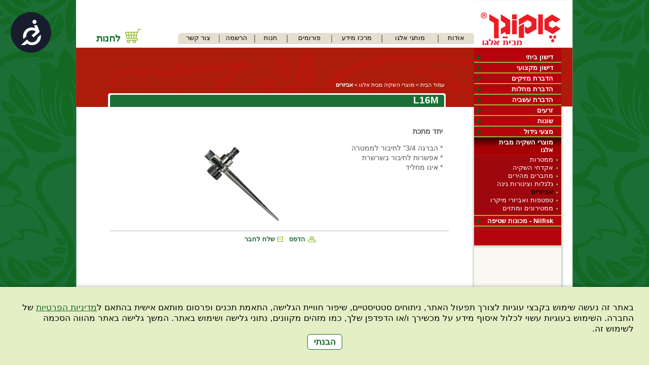

--- FILE ---
content_type: text/html; Charset=UTF-8
request_url: https://www.ecogan.co.il/?CategoryID=231&ArticleID=368
body_size: 6746
content:

<!DOCTYPE HTML PUBLIC "-//W3C//DTD HTML 4.01 Transitional//EN">
<html lang="he">
<!-- Daronet DBS2004 20/12/2022 18:48:00 -->




<head>
	
	<meta http-equiv="content-type" content="text/html; charset=utf-8">
	<meta name="keywords" content="">
	<meta name="description" content="">
	
	<meta name="robots" content="index,follow">
	
	<title>L16M</title>
	<base href="https://www.ecogan.co.il/">
	<script type="text/javascript" language="javascript" src="_Includes/Funclib.js"></script>
	<script type="text/javascript" language="javascript" src="https://www.ecogan.co.il/Modules6/_Scripts/Site/modFormValidatorHU.js"></script>
	<script type="text/javascript" language="javascript" src="https://www.ecogan.co.il/Modules6/_Scripts/dbsAjax.js"></script>
	<script type="text/javascript" src="_Includes/jquery-1.10.1.min.js"></script>
	<script type="text/javascript" language="javascript">
	var sAppDomain = "https://www.ecogan.co.il";
	var sRatingMsg = "תודה על דירוגך";
	var sOneStarMsg = "כוכב 1";
	var sTwoStarsMsg = "2 כוכבים";
	var sThreeStarsMsg = "3 כוכבים";
	var sFourStarsMsg = "4 כוכבים";
	var sFiveStarsMsg = "5 כוכבים";
	var c_styles = {};
	var c_menus = {};
	var c_hideTimeout = 500; // 1000==1 second
	var c_subShowTimeout = 250;
	var c_keepHighlighted = true;
	var c_findCURRENT = false; // find the item linking to the current page and apply it the CURRENT style class
	var c_findCURRENTTree = true;
	var c_overlapControlsInIE = true;
	var c_rightToLeft = true; // if the menu text should have "rtl" direction (e.g. Hebrew, Arabic)
	var c_imagesPath = ""; // path to the directory containing the menu images
	</script>
	
	<link rel="STYLESHEET" type="text/css" href="_Pics/Common/accessabilty.css">
	<script type="text/javascript" language="javascript" src="_Pics/Common/navigation_horizontal_access.js"></script>
	<script type="text/javascript" language="javascript" src="_Includes/smartmenus.js"></script>
	<style type="text/css">
	@media print {
		.dont_print {display:none;}
	}
	</style>	
	


	<link rel="STYLESHEET" type="text/css" href="_Pics/Grid_1/main.css">
	<link rel="STYLESHEET" type="text/css" href="_Pics/Common/navigation_horizontal.css">
	<link rel="STYLESHEET" type="text/css" href="_Pics/Common/navigation_horizontal_access.css">
	<link rel="STYLESHEET" type="text/css" href="_Pics/Common/navigation_horizontal_simple.css">
	<link rel="STYLESHEET" type="text/css" href="_Pics/Common/navigation_horizontal_simple_access.css">
	<link rel="STYLESHEET" type="text/css" href="_Pics/Common/navigation_vertical.css">
	<link rel="STYLESHEET" type="text/css" href="_Pics/Common/navigation_vertical_access.css">
	<link rel="STYLESHEET" type="text/css" href="_Pics/Common/shop.css">
	<link rel="STYLESHEET" type="text/css" href="_Pics/Common/modules.css">
	<link rel="STYLESHEET" type="text/css" href="_Pics/Common/content.css">
	<link rel="STYLESHEET" type="text/css" href="_Pics/Common/accessabilty.css">
	<link rel="STYLESHEET" type="text/css" href="_Pics/Common/editor.css">
<!--[if IE]>
    <link rel="STYLESHEET" type="text/css" href="_Pics/Common/ie.css">
<![endif]-->
<style type="text/css">
	BODY	{background:#1c6e36 url('_Pics/pattern.gif') repeat-y center;}
</style>


    <!-- Google Analytics -->
    <script type="text/javascript">
      var _gaq = _gaq || [];
      _gaq.push(['_setAccount', 'UA-10504604-3']);
      _gaq.push(['_setDomainName', 'ecogan.co.il']);
      _gaq.push(['_setAllowLinker', true]);
      _gaq.push(['_trackPageview']);
      (function() {
        var ga = document.createElement('script'); ga.type = 'text/javascript'; ga.async = true;
        ga.src = ('https:' == document.location.protocol ? 'https://' : 'http://') + 'stats.g.doubleclick.net/dc.js';
        var s = document.getElementsByTagName('script')[0]; s.parentNode.insertBefore(ga, s);
      })(); 
    </script>

</head>
<BODY>

	<link rel="stylesheet" type="text/css" href="_Pics/Common/cookies.css">
	<script language="javascript" type="text/javascript" src="https://www.ecogan.co.il/_Pics/Common/cookies.js" defer></script>

	<div class="cookie-popup-wrapper rtl-cp">
		<div class="cookie-popup" role="dialog" aria-modal="true" aria-label="הסכמה למדיניות הפרטיות">
			<div class="cookie-desc">
				<span>באתר זה נעשה שימוש בקבצי עוגיות לצורך תפעול האתר, ניתוחים סטטיסטיים, שיפור חוויית הגלישה, התאמת תכנים ופרסום מותאם אישית בהתאם ל<a class="policy" href="/?CategoryID=280&ArticleID=528">מדיניות הפרטיות</a> של החברה. השימוש בעוגיות עשוי לכלול איסוף מידע על מכשירך ו/או הדפדפן שלך, כמו מזהים מקוונים, נתוני גלישה ושימוש באתר. המשך  גלישה באתר מהווה הסכמה לשימוש זה. </span>
				<button type="button" class="accept-btn">הבנתי</button>
			</div>
			<div id="cookie-popup-end" tabindex="0"></div>
		</div>
	</div>

<DIV align="center">
<TABLE align="center" dir="rtl" width="980" cellSpacing="0" cellPadding="0" border="0" class="MainTable">
<TR valign="top">
	<TD height="1">
		<TABLE cellSpacing="0" cellPadding="0" border="0" style="width:100%;">
		<TR valign="top">
			<TD width="1">
				<A href="https://www.ecogan.co.il">
					<IMG src="_Pics/logo.gif" border="0" alt="אקוגן" title="אקוגן" style="display:block;">
				</A>
			</TD>
			<TD valign="bottom"><a href="?CategoryID=231&amp;ArticleID=368#skip1" class="access">דלג על בר עליון</a><h5 class="access"><a name="skip0">בר עליון</a></h5><table class="NavigationBarSM" cellSpacing="0" cellPadding="0" border="0"><tr valign="top"><td class="SepFirst"></td><td class="Container"><ul id="Menu1" class="MM1">
<li class="NavigationHorizontalFirst NavigationTopicRTL" style="width:12%;"><span class="ItemFirst"><a href="?CategoryID=23">אודות</a></span></li>
<li class="NavigationHorizontal NavigationHorizontalByID258 NavigationTopicRTL" style="width:19%;"><span class="Item ItemByID258"><a href="http://www.ecogan.co.il/?CategoryID=160">מותגי אלגו</a></span>
<ul>
<li><a href="http://www.ecogan.co.il/?CategoryID=160" class="NavigationSubTopicRTL">מוצרי השקיה מבית אלגו</a></li>
<li><a href="http://www.ecogan.co.il/?CategoryID=262" class="NavigationSubTopicRTL">Nilfisk - מכונות שטיפה</a></li>
<li><a href="?CategoryID=261" class="NavigationSubTopicRTL">כלים</a></li>
</ul>
</li>
<li class="NavigationHorizontal NavigationHorizontalByID142 NavigationTopicRTL" style="width:17%;"><span class="Item ItemByID142"><a href="?CategoryID=263">מרכז מידע</a></span>
<ul>
<li><a href="?CategoryID=263" class="NavigationSubTopicRTL">קטלוגים להורדה</a></li>
<li><a href="?CategoryID=148" class="NavigationSubTopicRTL">טיפים</a></li>
<li><a href="?CategoryID=146" class="NavigationSubTopicRTL">כתבות</a></li>
<li><a href="?CategoryID=245" class="NavigationSubTopicRTL">מדריך</a></li>
<li><a href="?CategoryID=147" class="NavigationSubTopicRTL">פירסומים</a></li>
</ul>
</li>
<li class="NavigationHorizontal NavigationHorizontalByID31 NavigationTopicRTL" style="width:15%;"><span class="Item ItemByID31"><a href="?CategoryID=31">פורומים</a></span>
<ul>
<li><a href="?CategoryID=220" class="NavigationSubTopicRTL">מדשאה</a></li>
<li><a href="?CategoryID=218" class="NavigationSubTopicRTL">צמחיה</a></li>
</ul>
</li>
<li class="NavigationHorizontal NavigationHorizontalByID279 NavigationTopicRTL" style="width:11%;"><span class="Item ItemByID279"><a href="https://omer-gard.co.il/" target="_blank">חנות</a></span></li>
<li class="NavigationHorizontal NavigationHorizontalByID73 NavigationTopicRTL" style="width:12%;"><span class="Item ItemByID73"><a href="?pg=subscribe&amp;CategoryID=73">הרשמה</a></span></li>
<li class="NavigationHorizontalLast NavigationTopicRTL" style="width:14%;"><span class="ItemLast"><a href="?SourceID=20&amp;CategoryID=20&amp;ArticleID=1">צור קשר</a></span></li>
</ul>
</td><td class="SepLast"></td></tr></table></TD>
			<!--TD align="left" width="1">
				<A href="http://www.elgo.co.il/" target="_blank">
					<IMG src="_Pics/logoElgo.gif" border="0" alt="Elgo אלגו" title="Elgo אלגו" style="display:block;">
				</A>
			</TD-->
			<TD align="left" width="1" valign="bottom" class="shop-link">
				<A href="https://omer-gard.co.il/" target="_blank">לחנות</A>
			</TD>
		</TR>
		</TABLE>
	</TD>
</TR>
<TR valign="top">
	<TD class="BigTableContainer">
		<TABLE cellSpacing="0" cellPadding="0" border="0" class="BigTable_In">
		<TR valign="top">
			<TD width="1" class="RightSide">
				<DIV><a href="?CategoryID=231&amp;ArticleID=368#skip2" class="access">דלג על בר ימני</a><h5 class="access"><a name="skip1">בר ימני</a></h5><div class="VerticalBarContainer VerticalBarContainerByID2" id="navVerticalByID2">
<ul class="VerticalBarContainer VerticalBarContainerByID2">
<li class="VerticalBarItem VerticalBarItemByID154" id="VerticalBarItemByID154">
<a href="?CategoryID=154" class="VerticalBarItem VerticalBarItemByID154">דישון ביתי</a></li>
<li class="VerticalBarItem VerticalBarItemByID150" id="VerticalBarItemByID150">
<a href="?CategoryID=150" class="VerticalBarItem VerticalBarItemByID150">דישון מקצועי</a></li>
<li class="VerticalBarItem VerticalBarItemByID176" id="VerticalBarItemByID176">
<a href="?CategoryID=176" class="VerticalBarItem VerticalBarItemByID176">הדברת מזיקים</a></li>
<li class="VerticalBarItem VerticalBarItemByID156" id="VerticalBarItemByID156">
<a href="?CategoryID=156" class="VerticalBarItem VerticalBarItemByID156">הדברת מחלות</a></li>
<li class="VerticalBarItem VerticalBarItemByID157" id="VerticalBarItemByID157">
<a href="?CategoryID=157" class="VerticalBarItem VerticalBarItemByID157">הדברת עשביה</a></li>
<li class="VerticalBarItem VerticalBarItemByID158" id="VerticalBarItemByID158">
<a href="?CategoryID=158" class="VerticalBarItem VerticalBarItemByID158">זרעים</a></li>
<li class="VerticalBarItem VerticalBarItemByID159" id="VerticalBarItemByID159">
<a href="?CategoryID=159" class="VerticalBarItem VerticalBarItemByID159">שונות</a></li>
<li class="VerticalBarItem VerticalBarItemByID247" id="VerticalBarItemByID247">
<a href="?CategoryID=247" class="VerticalBarItem VerticalBarItemByID247">מצעי גידול</a></li>
<li class="VerticalBarItemOn VerticalBarItemOnByID160" id="VerticalBarItemByID160">
<a href="?CategoryID=160" class="VerticalBarItemOn VerticalBarItemByID160">מוצרי השקיה מבית אלגו</a><ul class="VerticalBarSubContainer" id="bar_9">
<li class="VerticalBarSubItem VerticalBarItemByID221" id="VerticalBarItemByID221" ><a href="?CategoryID=221" class="VerticalBarSubItem VerticalBarItemByID221">ממטרות</a></li><li class="VerticalBarSubItem VerticalBarItemByID226" id="VerticalBarItemByID226" ><a href="?CategoryID=226" class="VerticalBarSubItem VerticalBarItemByID226">אקדחי השקיה</a></li><li class="VerticalBarSubItem VerticalBarItemByID228" id="VerticalBarItemByID228" ><a href="?CategoryID=228" class="VerticalBarSubItem VerticalBarItemByID228">מחברים מהירים</a></li><li class="VerticalBarSubItem VerticalBarItemByID230" id="VerticalBarItemByID230" ><a href="?CategoryID=230" class="VerticalBarSubItem VerticalBarItemByID230">גלגלות וצינורות גינה</a></li><li class="VerticalBarSubItemOn VerticalBarItemOnByID231" id="VerticalBarItemByID231" ><a href="?CategoryID=231" class="VerticalBarSubItemOn VerticalBarItemOnByID231">אביזרים</a></li><li class="VerticalBarSubItem VerticalBarItemByID232" id="VerticalBarItemByID232" ><a href="?CategoryID=232" class="VerticalBarSubItem VerticalBarItemByID232">טפטפות ואביזרי מיקרו</a></li><li class="VerticalBarSubItem VerticalBarItemByID233" id="VerticalBarItemByID233" ><a href="?CategoryID=233" class="VerticalBarSubItem VerticalBarItemByID233">ממטירונים ומתזים</a></li></ul>
</li>
<li class="VerticalBarItem VerticalBarItemByID262" id="VerticalBarItemByID262">
<a href="?CategoryID=262" class="VerticalBarItem VerticalBarItemByID262">Nilfisk - מכונות שטיפה</a></li>
</ul>
<div class="VerticalBarContainerBottom"></div>
</div>
</DIV>
				<DIV></DIV>
				<DIV><a href="?CategoryID=231&amp;ArticleID=368#skip3" class="access">דלג על Banners</a><h5 class="access"><a name="skip2">Banners</a></h5><div class=bannerContainer>
<script type="text/javascript" language="javascript">
if (window.ActiveXObject)
	document.write("<object type=\"application/x-shockwave-flash\" width=\"172\" border=\"0\" height=\"102\">");
else
	document.write("<object type=\"application/x-shockwave-flash\" width=\"172\" border=\"0\"  height=\"102\" data=\"_Uploads/dbsBanners/banner_2(4).swf?BannerID=30\">");
document.write("<param name=\"movie\" value=\"_Uploads/dbsBanners/banner_2(4).swf?BannerID=30\">");
document.write("<param name=\"quality\" value=\"high\">");
document.write("<\/object>");
</script>
</div></DIV>
				<DIV><a href="?CategoryID=231&amp;ArticleID=368#skip4" class="access">דלג על חיפוש</a><h5 class="access"><a name="skip3">חיפוש</a></h5>
	<div>
	<table cellspacing="0" cellpadding="0" border="0" class="ModuleContainer SearchContainer">
	<tr>
		<td class="SearchContainer"><form action="https://www.ecogan.co.il/" method="get" name="frmSearch"><input type="hidden" name="pg" value="search"><input type="hidden" name="CategoryID" value="231">
			<table cellspacing="0" cellpadding="0" border="0" class="Search">
			<tr>
				<td class="SearchInp"><input name="SearchParam" class="input Search" title="חיפוש" value="חיפוש" onfocus="this.value=='<חיפוש>'?this.value='':this.select();" onkeyup="fnSetDir(this)"></td>
				<td class="SearchBut"><input type="image" src="_Pics/Search.gif" alt="חיפוש" class="SearchBut">
				<input type="hidden" name="SearchType" value="0">
				</td>
			</tr>
			</table>
		</form></td>
	</tr>
	</table>
	</div>
</DIV>
			</TD>
			<TD>
				<TABLE cellSpacing="0" cellPadding="0" border="0" style="width:100%; height:100%;">	
				<TR valign="top">
					<TD><div id="ctlContent"><a name="dbsPgCnt"></a><div id="Body231">
<table cellpadding="0" cellspacing="0" border="0" class="body bodyItem bodyByCatID231 bodyByItemID368" dir="rtl">
<tr class="dont_print"><td class="navigationTabContainer dont_print"><div class="navigationTabContainer dont_print"><h3 class="hidden">אתה נמצא כאן</h3><ul class="NavigationTab"><li class="navigationTab"><a href="https://www.ecogan.co.il" class="navigationTab">עמוד הבית</a> &gt; </li><li class="navigationTab"><a href="?CategoryID=160" class="navigationTab">מוצרי השקיה מבית אלגו</a> &gt; </li><li class="navigationTab"><strong><a href="?CategoryID=231" class="navigationTab">אביזרים</a></strong></li></ul></div></td></tr>
<tr>
	<td class="PageTitle PageItemTitle PageArticleTitle"><div class="PageTitle PageItemTitle PageArticleTitle"><h1 class="pageTitleColor articletitle">L16M</h1></div></td>
</tr>

<tr valign="top">
	<td width="100%"><div id="ctlBody"><P>&nbsp;&nbsp;<STRONG><FONT class=size3> יתד מתכת</FONT></STRONG></P>
<P><FONT class=size3>&nbsp;&nbsp; * הברגה 3/4" לחיבור לממטרה<IMG title="" style="MARGIN-LEFT: 180px" alt="" src="_uploads/imagesgallery/l16m.jpg" align=left border=0><BR>&nbsp;&nbsp; * אפשרות לחיבור בשרשרת<BR>&nbsp;&nbsp; * אינו מחליד</FONT></P></div></td>
</tr>

<tr valign="top" class="dont_print">
	<td></td>
</tr>
<tr valign="top" class="dont_print">
	<td><div class="seperator"></div><table border="0" align="center" cellpadding="0" cellspacing="0"><tr align="center"><td width="1"><img src="https://www.ecogan.co.il/_pics/iprint.gif" alt="" border="0"></td><td><a href="javascript:fnPrintWin('https://www.ecogan.co.il/?CategoryID=231&amp;ArticleID=368&amp;print=1');" class="PannelLink">הדפס</a></td><td width="8"></td><td width="1"><img src="https://www.ecogan.co.il/_pics/icontact.gif" alt="" border="0"></td><td><a href="javascript:fnTellFriend('https://www.ecogan.co.il/?CategoryID=231&amp;ArticleID=368',231,'L16M');" class="PannelLink">שלח לחבר</a></td><td width="8"></td></tr></table></td>
</tr>
<tr valign="top" class="dont_print">
	<td></td>
</tr>
<tr valign="top" class="dont_print">
	<td></td>
</tr>
</table>
</div></div></TD>
				</TR>
				<TR valign="top">
					<TD height="1">
						<TABLE cellSpacing="0" cellPadding="0" border="0" class="BottombarBg">
						<TR valign="middle">
							<TD id="daronet" align="right" width="250"><script src="_Includes/daronet-banner.js" data-color="black" data-tag="table" data-target="daronet" defer></script></TD>
							<TD align="left"><a href="?CategoryID=231&amp;ArticleID=368#skip5" class="access">דלג על בר תחתון</a><h5 class="access"><a name="skip4">בר תחתון</a></h5><div id="NavHorizontalSimpleByID4"><ul id="navlist4" class="NavigationBarSimple NavigationBarSimpleByID4"><li class="NavigationBarSimple NavigationBarSimple1 NavigationBarSimpleByID237"><a class="NavigationBarSimple NavigationBarSimple1 NavigationBarSimpleByID237" href="https://owa.elgo.co.il/owa"><span class="NavigationBarSimpleItem">outlook</span></a></li>
<li class="NavigationBarSimple NavigationBarSimple2 NavigationBarSimpleByID280"><img class="NavigationBarSimpleSeperator" src="_Pics/Pixel.gif" alt="" border=""><a class="NavigationBarSimple NavigationBarSimple2 NavigationBarSimpleByID280" href="?CategoryID=280"><span class="NavigationBarSimpleItem">מדיניות פרטיות</span></a></li>
<li class="NavigationBarSimple NavigationBarSimple3 NavigationBarSimpleByID70"><img class="NavigationBarSimpleSeperator" src="_Pics/Pixel.gif" alt="" border=""><a class="NavigationBarSimple NavigationBarSimple3 NavigationBarSimpleByID70" href="?pg=sitemap&amp;CategoryID=70"><span class="NavigationBarSimpleItem">מפת אתר</span></a></li>
<li class="NavigationBarSimple NavigationBarSimple4 NavigationBarSimpleByID20"><img class="NavigationBarSimpleSeperator" src="_Pics/Pixel.gif" alt="" border=""><a class="NavigationBarSimple NavigationBarSimple4 NavigationBarSimpleByID20" href="?CategoryID=20"><span class="NavigationBarSimpleItem">צור קשר</span></a></li>
<li class="NavigationBarSimple NavigationBarSimple5 NavigationBarSimpleByID143"><img class="NavigationBarSimpleSeperator" src="_Pics/Pixel.gif" alt="" border=""><a class="NavigationBarSimple NavigationBarSimple5 NavigationBarSimpleByID143" href="?CategoryID=143"><span class="NavigationBarSimpleItem">אתרים מומלצים</span></a></li>
</ul></div></TD>
						</TR>
						</TABLE>
					</TD>
				</TR>
				</TABLE>
			</TD>
		</TR>
		</TABLE>
	</TD>
</TR>
</TABLE>
</DIV><a href="?CategoryID=231&amp;ArticleID=368#dbsPgCnt" name="skip5"><img src="_Pics/Pixel.gif" width="0" height="0" alt="עבור לתוכן העמוד" class="dbsSkip"></a>
<script type="text/javascript" language="javascript" defer="defer">
if (document.getElementById("dbssubject")) {
	document.getElementById("dbssubject").value = "";
}

var list = document.getElementsByName("CategoryID");
if (list != null)
{
	for (var i=0; i<list.length; i++)
	{
		if (list[i].id.toLowerCase() == "dbscategory")
			list[i].value = "231";
	}
}
</script>

<!-- Accessibility Code for "www.ecogan.co.il" -->
<script>
(function(doc, head, body){
	window.interdeal = {
		sitekey  : "5fe46160dae874b09ca2696257bffca6",
		Position : "Left",
		Menulang : "HE",
		btnStyle : {
			icon : {
					type : 1,
					shape : "circle",
					outline : false
				},
			color : {
				main : "#171d2d",
				second : "#ffffff"
			}
		}
	};
	var coreCall             = doc.createElement('script');
	coreCall.src             = 'https://cdn.equalweb.com/core/2.0.7/accessibility.js';
	coreCall.defer           = true;
	coreCall.integrity       = 'sha512-I5mpAzD33VLeDeg+yaCpP8hPXDSn/9JoRrA/mrWZyqyQXtgpW9W4RvZOx5E0FxQydYR3lpdwIbQm+o4lGYoQ8A==';
	coreCall.crossOrigin     = 'anonymous';
	coreCall.setAttribute('data-cfasync', true );
	
	body? body.appendChild(coreCall) : head.appendChild(coreCall);
})(document, document.head, document.body);
</script>
<!--*********************************************************************************
*   Copyright (C)2022 Daronet Ltd.                                                  *
*   All Rights Reserved.                                                            *
*   Daronet Ltd.                                                                    *
*   www.daronet.com                                                                 *
*   <support@daronet.com>                                                           *
*********************************************************************************/-->
</body>
</html>


--- FILE ---
content_type: text/css
request_url: https://www.ecogan.co.il/_Pics/Common/accessabilty.css
body_size: 437
content:
#skip			{POSITION:relative; overflow:hidden; text-align:center; height:20px; width:200px;}
#skip UL		{PADDING-BOTTOM:0px; LIST-STYLE-TYPE:none}
#skip LI A		{PADDING-RIGHT:1em; PADDING-LEFT:1em; PADDING-BOTTOM:0.2em; PADDING-TOP:0.2em; TEXT-DECORATION:none; color:#ffffff; BACKGROUND-COLOR:#ffffff;}
#skip A:hover	{PADDING-RIGHT:1em; PADDING-LEFT:1em; BACKGROUND:transparent; LEFT:0px; PADDING-BOTTOM:0px; COLOR:#35723A; PADDING-TOP:0px; TOP:0px; TEXT-DECORATION:none}
#skip A:active	{PADDING-RIGHT:1em; PADDING-LEFT:1em; BACKGROUND:transparent; LEFT:0px; PADDING-BOTTOM:0px; COLOR:#35723A; PADDING-TOP:0px; TOP:0px; TEXT-DECORATION:none}
.access			{LEFT:-1000px; POSITION:absolute; TOP:-1000px; font-size:80%;}

--- FILE ---
content_type: text/css
request_url: https://www.ecogan.co.il/_Pics/Common/navigation_horizontal_simple.css
body_size: 683
content:
/*********************************** Simple Horizontal Navigation bar ********************************/
TABLE.BottombarBg					{}
TABLE.NavigationBarSimple			{}
TD.NavigationBarSimpleSeperator		{width:1px; background-color:#003F76;}
TD.NavigationBarSimpleSeperator1	{display:none;}
/*
TD.NavigationBarSimpleSeperator0	{}
TD.NavigationBarSimpleSeperator1	{}
TD.NavigationBarSimpleSeperator2	{}
...
*/

TD.NavigationBarSimple			{color:#666666; font-weight:normal; font-size:11px; padding-left:5px; padding-right:5px;}
TD.NavigationBarSimpleOver		{color:#478148; font-weight:normal; font-size:11px; padding-left:5px; padding-right:5px;}
A.NavigationBarSimple			{color:#666666; text-decoration:none;}
A.NavigationBarSimple:hover		{color:#478148; text-decoration:none;}

TD.NavigationBarSimpleOn		{color:#478148; font-weight:normal; font-size:11px; padding-left:5px; padding-right:5px;}
TD.NavigationBarSimpleOnOver	{color:#478148; font-weight:normal; font-size:11px; padding-left:5px; padding-right:5px;}
A.NavigationBarSimpleOn			{color:#478148; text-decoration:none;}
A.NavigationBarSimpleOn:hover	{color:#478148; text-decoration:none;}


/* Specific CSS for the first element // BY ORDER
TD.NavigationBarSimple1			{color:#FF0000; font-weight:bold; font-size:12px; padding-left:5px;}
TD.NavigationBarSimpleOver1		{color:#0000FF; font-weight:bold; font-size:12px; padding-left:5px;}
A.NavigationBarSimple1			{color:#FF0000; text-decoration:none;}
A.NavigationBarSimple1:hover	{color:#0000FF; text-decoration:none;}

TD.NavigationBarSimpleOn1		{color:#00FF00; font-weight:bold; font-size:12px; padding-left:5px;}
TD.NavigationBarSimpleOnOver1	{color:#CCCCCC; font-weight:bold; font-size:12px; padding-left:5px;}
A.NavigationBarSimpleOn1		{color:#00FF00; text-decoration:none;}
A.NavigationBarSimpleOn1:hover	{color:#CCCCCC; text-decoration:none;}
*/

/* Specific CSS for the first element // BY CATEGORYID
TD.NavigationBarSimpleByID1			{color:#FF0000; font-weight:bold; font-size:12px; padding-left:5px;}
TD.NavigationBarSimpleOverByID1		{color:#0000FF; font-weight:bold; font-size:12px; padding-left:5px;}
A.NavigationBarSimpleByID1			{color:#FF0000; text-decoration:none;}
A.NavigationBarSimpleByID1:hover	{color:#0000FF; text-decoration:none;}

TD.NavigationBarSimpleOnByID1		{color:#00FF00; font-weight:bold; font-size:12px; padding-left:5px;}
TD.NavigationBarSimpleOnOverByID1	{color:#CCCCCC; font-weight:bold; font-size:12px; padding-left:5px;}
A.NavigationBarSimpleOnByID1		{color:#00FF00; text-decoration:none;}
A.NavigationBarSimpleOnByID1:hover	{color:#CCCCCC; text-decoration:none;}
*/

--- FILE ---
content_type: text/css
request_url: https://www.ecogan.co.il/_Pics/Common/modules.css
body_size: 2988
content:
/********** Added Classes **********/
TABLE.MainTable	        {height:100%; background-color:#ffffff;}
TD.BigTableContainer	{background:url('../strip_980.gif') repeat-y center;}
TD.RightSide	        {padding:9px 23px 0px 0px;}
TD.shop-link	        {padding:0px 50px 3px 40px;}
TD.shop-link A			{display:table; padding:14px 40px 4px 0px; font-size:19px; font-weight:bold; background:url('../cart-icon.png') no-repeat center right; text-decoration:none;}

/** only Grid_0 **/
TABLE.BigTable_Hp	{width:100%; height:100%; background:url('../redBg_Hp.jpg') no-repeat top;}
TABLE.RedBgTable	{width:100%; height:425px;}

/********** Added Classes **********/
/** only Grid_1 **/
TABLE.BigTable_In	{width:100%; height:100%; background:url('../redBg_In.gif') no-repeat top;}


/*********************************** Modules *************************************/
TABLE.ModuleContainer	{width:100%;}
TD.ModuleContainer		{}
TD.ModuleTitle			{height:1px; font-size:80%;}
TD.ModuleTitle a		{text-decoration:none;}
TD.ModuleTitle a:hover	{}
H3.ModuleTitle			{display:inline;}
TD.ModuleText			{}


/*********************************** Quick Navgation ******************************/
DIV.QuickNavContainer	{width:100%; height:37px; background-color:#F2F2F2; margin-bottom:10px; text-align:center; padding-top:10px;}
OPTION.QuickNavMain		{}
SELECT.QuickNav			{width:145px; font-size:11px; color:#555555;}
INPUT.QuickNavButton	{padding:0px; padding-bottom:2px; width:30px; vertical-align:top; margin-right:2px;}


/*********************************** login ******************************/
TABLE.LoginContainer	{}
TD.LoginContainer		{padding:5px 10px 5px 10px;}
TD.loginCaption			{font-size:11px; padding-top:4px;}  /* lables container */
TD.login				{text-align:left; padding-top:4px;}  /* inputs container */
INPUT.login				{height:17px; width:100px; font-size:11px; margin-top:4px;}
TD.loginSubmit			{padding-top:6px; text-align:left;}  /* button container */
INPUT.LoginSubmit		{}
TD.LoginRemember		{}

TD.LoginTitle			{}
H3.LoginTitle			{font-weight:bold; font-size:110%;}

TABLE.LoginGreeting		{font-size:11px;}
TD.LoginGreeting		{text-align:center; padding:8px 10px 15px 10px; font-size:11px; font-weight:bold;}
INPUT.LoginButton		{margin-bottom:9px;}
A.LoginHomepage			{color:white;}
A.LoginHomepage:hover	{color:white;}


/*********************************** Shopping cart ******************************/
TABLE.ShoppingCartContainer		{}
TD.cartTitle					{}
H3.cartTitle					{font-weight:bold; font-size:110%; color:#1c6e36;}
TD.CartItemsContainer			{padding:0px 10px 4px 10px;}
TABLE.CartItemsContainer		{font-size:100%;}
TABLE.CartItemsContainer TD		{}
TR.cartItem						{}
TD.chartNumber					{width:20px; font-size:80%; padding-top:4px;}
TD.chartLink					{font-size:90%; padding-top:2px;}
INPUT.shopCartButton			{margin-top:6px;}


/******************************** Ticker ****************************/
TABLE.tickerContainer			{}
TABLE.tickerTitle			    {} /* the title and button */
TD.tickerTitle					{}
H3.tickerTitle					{font-weight:bold; font-size:110%;}
TD.TickerPlayer				    {width:1px; vertical-align:middle; padding:0px 5px 0px 5px;}
IMG.TickerPlayer				{}

TD.tickerBody					{vertical-align:top;}
DIV.tickerBody					{overflow:hidden; width:190px; height:190px;}
DIV.tickerBody IMG				{float:left; margin:3px 10px 7px 0px; clear:right}
TABLE.tickerContainer MARQUEE	{width:190px; height:190px;}
DIV.tickerItemContainer			{margin-bottom:6px;}
.tickerHeadLine					{text-decoration:none; color:#1c6e36;}
.tickerHeadLine:hover			{ color:#a4c53d;}
.tickerText						{}
.tickerDate						{font-size:90%; color:#555555;}


/******************************** Survey Box ****************************/
/* Survey Box */
TABLE.SurveyContainer			{}
TD.SurveyContainer				{vertical-align:top;}
TABLE.SurveyContainer TABLE		{}
TABLE.SurveyContainer TD		{vertical-align:top;}
TD.SurveyTitle					{}
H3.SurveyTitle					{font-weight:bold; font-size:110%;}
TD.SurveyQuestion				{font-weight:bold;}
TD.SurveyAnswer					{width:100%; padding-right:2px; padding-top:2px;}
TABLE.SurveyButtonsPannel		{margin-top:10px; width:100%;}
INPUT.SurveyButton				{width:90%;}


/* Survey Results */
.divResult		{border:solid 1px #97B2CC; background-color:#ffffff; color:#97B2CC; font-weight:bold; font-size:11px;}
.divWinResult	{border:solid 1px #ffffff; background-color:#97B2CC; color:#ffffff; font-weight:bold; font-size:11px;}


/********************************* Banners *****************************/
DIV.bannerContainer		{width:172px; border-bottom:#fbf7f3 5px solid; padding-bottom:5px; text-align:center; background-color:#fbf7f3; /*background:#fbf7f3 url('../sep_172.gif') no-repeat center bottom;*/}


/******************************** Search ****************************/
TABLE.SearchContainer	{width:172px; margin-bottom:20px; background-image:url('../searchTop.gif'); background-repeat:no-repeat; background-position:top;}
TD.SearchContainer		{vertical-align:top; padding-top:20px;}
TABLE.Search			{font-size:0px;}
TD.SearchInp			{padding-right:19px;}
TD.SearchBut			{padding-right:0px;}
TD.SearchSectionTitle	{font-size:11px; color:#a4c53d; font-weight:bold; padding-right:16px;}
INPUT.Search			{color:#555555; width:116px; height:18px; font-size:11px; border:#8bb936 1px solid; padding-right:5px; line-height:1.2em;}
INPUT.SearchBut			{}


/******************************** Media ****************************/
TABLE.MediaContainer	{margin:56px 44px 50px 0px; padding:0px 16px 14px 12px; background-image:url('../mediaBg.gif');}


/******************************** FreeBox ****************************/
TABLE.FreeBoxContainer		{width:100%;}
TD.FreeBoxItemContainer		{vertical-align:top;}
TABLE.FreeBoxItemContainer	{width:100%;}
TD.FreeBoxTitle				{}
H3.FreeBoxTitle				{}
TD.FreeBoxTopRight			{}
TD.FreeBoxTopLeft			{}
TD.FreeBoxBottomRight		{}
TD.FreeBoxBottomLeft		{}
A.FreeBoxTitle				{}
A.FreeBoxTitle:hover		{}
TD.FreeBoxBody				{}


/**^  FreeBox 1  ^**/
#FreeBox_Section1 TABLE.FreeBoxContainer		{width:172px; background-color:#fbf7f3;}
#FreeBox_Section1 TD.FreeBoxItemContainer		{}
#FreeBox_Section1 TABLE.FreeBoxItemContainer	{border-bottom:#fbf7f3 12px solid; /*background:url('../sep_172.gif') no-repeat bottom;*/}
#FreeBox_Section1 TD.FreeBoxTitle				{padding:4px 10px 0px 10px;}
#FreeBox_Section1 H3.FreeBoxTitle				{color:#1c6e36; font-size:100%; font-weight:bold;}
#FreeBox_Section1 TD.FreeBoxTopRight			{}
#FreeBox_Section1 TD.FreeBoxTopLeft			{}
#FreeBox_Section1 TD.FreeBoxBottomRight		{}
#FreeBox_Section1 TD.FreeBoxBottomLeft		{}
#FreeBox_Section1 A.FreeBoxTitle				{color:#1c6e36;}
#FreeBox_Section1 A.FreeBoxTitle:hover		{color:#a4c53d;}
#FreeBox_Section1 TD.FreeBoxBody				{padding:4px 10px 5px 10px; line-height:1.3em;}


/**^  FreeBox 2  ^**/
#FreeBox_Section2 TABLE.FreeBoxContainer		{width:344px; margin-right:32px; margin-bottom:15px;}
#FreeBox_Section2 TD.FreeBoxItemContainer		{}
#FreeBox_Section2 TABLE.FreeBoxItemContainer	{height:180px; margin-bottom:25px; background-image:url('../freeboxStoneBg.jpg'); background-repeat:no-repeat; background-position:top;}
#FreeBox_Section2 TD.FreeBoxTitle				{height:1px; display:none;}
#FreeBox_Section2 H3.FreeBoxTitle				{}
#FreeBox_Section2 A.FreeBoxTitle				{}
#FreeBox_Section2 A.FreeBoxTitle:hover		{}
#FreeBox_Section2 TD.FreeBoxBody				{height:155px; color:#000000; font-size:11px; padding:18px 28px 0px 60px;}


/**^  FreeBox 3  ^**/
#FreeBox_Section3 TABLE.FreeBoxContainer		{width:344px; margin-right:20px; margin-bottom:15px;}
#FreeBox_Section3 TD.FreeBoxItemContainer		{}
#FreeBox_Section3 TABLE.FreeBoxItemContainer	{height:180px; margin-bottom:25px; background-image:url('../freeboxStoneBg.jpg'); background-repeat:no-repeat; background-position:top;}
#FreeBox_Section3 TD.FreeBoxTitle				{height:1px; display:none;}
#FreeBox_Section3 H3.FreeBoxTitle				{}
#FreeBox_Section3 A.FreeBoxTitle				{}
#FreeBox_Section3 A.FreeBoxTitle:hover		{}
#FreeBox_Section3 TD.FreeBoxBody				{height:155px; color:#000000; font-size:11px; padding:18px 28px 0px 60px;}


/* Section Specipic Example
#FreeBox_Section1 TABLE.FreeBoxContainer		{}
#FreeBox_Section1 TD.FreeBoxItemContainer		{vertical-align:top;}
#FreeBox_Section1 TABLE.FreeBoxItemContainer	{width:100%;}
#FreeBox_Section1 TD.FreeBoxTitle				{}
#FreeBox_Section1 H3.FreeBoxTitle				{font-weight:bold; font-size:110%; color:#1c6e36;}
#FreeBox_Section1 TD.FreeBoxTopRight			{}
#FreeBox_Section1 TD.FreeBoxTopLeft				{}
#FreeBox_Section1 TD.FreeBoxBottomRight			{}
#FreeBox_Section1 TD.FreeBoxBottomLeft			{}
#FreeBox_Section1 A.FreeBoxTitle				{text-decoration:none; color:#1c6e36;}
#FreeBox_Section1 A.FreeBoxTitle:hover			{ color:#a4c53d;}
#FreeBox_Section1 TD.FreeBoxBody				{padding:5px;}
*/

/******************************** Quick Subscription ****************************/
TABLE.QuickSubscription			{}
TD.QuickSubscriptionMsg			{}
INPUT.QuickSubscription			{}
INPUT.ButtonQuickSubscription	{}


/******************************** Navigation Title ****************************/
DIV.NavigationTitle		{}
H3.NavigationTitle		{font-weight:bold; font-size:110%;}


/******************************** Choose Font Size ****************************/
TABLE.cssChangerModuleTable		{}
TD.titleTd						{}


/******************************* DARONET *****************************/
TABLE.daronet		{direction:ltr; margin:2px 10px 0px 0px;}
TD.daronet_link		{padding-left:5px; padding-right:5px; white-space:nowrap;}
A.Daronet			{font-size:11px; font-weight:bold; color:#1f3f7a; text-decoration:none;}
A.Daronet:hover		{font-size:11px; font-weight:bold; color:#1f3f7a; text-decoration:none;}


/****************************************************************************/
IMG.security	{border-width:1px; border-color:gray;}


/************************ Paging ******************************************************/
OL.dbsPages			{padding:0px; margin:0px;}
OL.dbsPages LI		{padding:0px; margin:0px; display:inline; list-style-image:none; list-style-type:none;}
SPAN.dbsCurrentPage	{font-weight:bold;}

/************************ Daronet ******************************************************/
#DaronetTextBox		{font-size:80%; text-align:right; padding:10px;}





--- FILE ---
content_type: application/javascript
request_url: https://www.ecogan.co.il/_Includes/smartmenus.js
body_size: 8970
content:
/*
========================================
 SmartMenus v6.0.2 Script Core
 Commercial License No.: D29191482494113
========================================
 Please note: THIS IS NOT FREE SOFTWARE.
 Licensing information:
 http://www.smartmenus.org/license/
========================================
 (c)2008 ET VADIKOM-VASIL DINKOV
========================================
*/


// ===
c_d=document;
c_u="undefined";
c_n=navigator;
c_w=window;
c_a=c_n.userAgent.toLowerCase();
c_dl=c_d.getElementsByTagName&&c_d.createElement?1:0;
c_qM=c_d.compatMode!="CSS1Compat";
c_mC=/mac/.test(c_a);
c_iE=c_dl&&!c_w.innerWidth&&/msie/.test(c_a);
c_iEM=c_mC&&c_iE;
c_iEMo=c_iEM&&/msie 5\.0/.test(c_a);
c_iEMn=c_iEM&&/msie 6/.test(c_a);
c_iE7=c_iE&&typeof XMLHttpRequest!=c_u&&!c_qM;
c_iEW=c_iE&&!c_mC;
c_iEWo=c_iEW&&!c_iE7;
c_iEW5=c_iEWo&&!c_d.createEventObject?1:0;
c_iEW5x=c_iEWo&&!c_d.compatMode?1:0;
c_oPv=/opera/.test(c_a)?parseFloat(c_a.replace(/.*opera[ \/]/,"")):0;
c_oP=c_oPv>=5;
c_oP7=c_oPv>=7;
c_oP7m=c_oP&&!c_oP7;
c_oPo2=c_oP7&&c_oPv<7.2;
c_oP9=c_oPv>=9;
c_kNv=/konqueror/.test(c_a)?parseFloat(c_a.replace(/.*eror\//,"")):0;
c_kN=c_kNv>=3.2;
c_kN4=c_kNv>=4;
c_sFv=/webkit/.test(c_a)?parseFloat(c_a.replace(/.*bkit\//,"")):0;
c_sF=c_sFv>0;
c_sF3=c_sFv>=420;
c_iC=/icab/.test(c_a);
c_gC=c_n.product=="Gecko"&&!c_sF&&!c_kN;
c_pS=c_n.productSub;
c_gCo=c_gC&&c_pS<20031007;
c_gC13=c_gC&&c_pS>=20030312;
c_nS=!c_iE&&(!c_kN||c_kN4)&&(!c_sF||c_sFv<125||c_sF3);
c_oM=(c_iEWo||c_oP7&&!c_oP9||c_iEMn)&&c_qM||c_iEM&&!c_iEMn&&(!c_d.doctype||!/\.dtd/.test(c_d.doctype.name));
c_dE=c_d.documentElement||"";
c_dV=c_d.defaultView;
c_x=/xml/i.test(c_d.contentType);
c_r=typeof c_rightToLeft!=c_u?c_rightToLeft:0;
c_=["",""];
c_h=c_s=c_T=c_M=0;
c_c=null;
c_o=[""];
c_O=[""];
c_S=[""];
c_I={};
c_F=c_overlapControlsInIE?[c_iEW&&!c_iEW5?1:0,c_iEW5?1:0]:[0,0];
c_iA=[""];
function c_gO(i){return c_d.getElementById(i)};
function c_gT(o,t){return o.getElementsByTagName(t)};
function c_nN(o){return o.nodeName.replace(/.*:/,"").toUpperCase()};
function c_cE(t,o){var n=o.namespaceURI;return n?c_d.createElementNS(n,t):c_d.createElement(t)};
function c_gA(l){var a=l.firstChild;while(a){if(c_nN(a)=="A")return a;a=a.nextSibling}return c_gT(l,"a")[0]};
function c_gL(a){a=a.parentNode;while(c_nN(a)!="LI")a=a.parentNode;return a};
function c_sC(o,c){var n=o.className;o.className=n?n.indexOf(c)<0?n+" "+c:n:c};
function c_aE(o,e,f){if(typeof o[e]!="function"){o[e]=f}else if(o[e]!=f&&o[e]!=c_fE){o["O"+e]=o[e];o["N"+e]=f;o[e]=c_fE}};
function c_fE(e){if(!e)e=event;var t=e.type;this["Oon"+t](e);this["Non"+t](e)};
function c_cT(p,c){while(c){if(c==p)return 1;c=c.parentNode}return 0};
function c_cI(s,i){var b="background-image:",c="background-color:";if(!i)i=";";if(s.charAt(0)=="["){s=c_imagesPath+s.substring(1,s.length-1);if(!c_I[s]){c_I[s]=new Image;c_I[s].src=s}return b+"url("+s+")"+i+c+"transparent"+i}return b+"none"+i+c+s+i};
function c_fC(r){var l,a,as,d,n,h,H,i;d=/(index|default)\.[^#\?]*/i;n=/#.*/;h=location.href.replace(d,"");as=c_gT(r,"a");for(i=0;i<as.length;i++){a=as[i];H=a.href.replace(d,"");if(H!="javascript:;"&&(H==h||H==h.replace(n,""))){c_sC(a,"CURRENT");if(c_findCURRENTTree){l=c_gL(a).parentNode.parentNode;while(c_nN(l)=="LI"){c_sC(c_gA(l),"CURRENT");l=l.parentNode.parentNode}}}}};
function c_hS(){if(c_h)return;var i,s=c_gT(c_d,"select");for(i=0;i<s.length;i++){s[i].VS=s[i].currentStyle.visibility;s[i].style.visibility="hidden"}c_h=1};
function c_sS(){if(!c_h)return;var i,s=c_gT(c_d,"select");for(i=0;i<s.length;i++)s[i].style.visibility=s[i].VS;c_h=0};
function c_iF(u,w,h,x,y){if(!u.IF)u.IF=c_iA.length;var i=u.IF;c_iA[i]=c_cE("<a src=javascript:0 tabindex=-9 style=position:absolute;z-index:9000;width:"+w+"px;height:"+h+"px;left:"+x+"px;top:"+y+"px;filter:alpha(opacity=0)>","");u.parentNode.insertBefore(c_iA[i],u)};
function c_hI(i){var g=c_iA[i].removeNode(1)};
function c_pA(a,C,r,h,l){var s,c,X=Y=-C[0];s=a.firstChild;if(c_iEW&&h||c_iEM){X=l&&h?r?c_iEWo&&!c_iEW5&&!c_r?-C[0]-C[5]*2-C[23]:0:C[16]>0&&!/NOSEPA/.test(c_gL(a).className)?C[18]=="transparent"?C[16]+C[19]*2:C[19]:0:0;Y=0}c="top:"+(Y+parseInt(C[25]=="middle"?(a.offsetHeight-C[24])/2:C[25]))+"px;"+(r?"left":"right")+":"+(X+C[0]+C[5])+"px;";c_iE?s.style.cssText=c:s.setAttribute("style",c);s.style.display="block";if(c_iEM)Y=s.offsetWidth};
function c_fW(u){var l,a,S,w=0,W,C=c_styles[u.className][0],M=c_menus[u.MM][1],b=C[0]*2+C[3]*2,n,x;n=parseInt(M[3])||0;x=parseInt(M[4])||0;l=u.firstChild;while(l){if(c_nN(l)=="LI"){a=c_gA(l);S=a.style;if(u.AW==1){if(c_iEW5x)a.innerHTML="<nobr>"+a.innerHTML+"</nobr>";W=a.offsetWidth;if(w<W)w=W;if(c_iEW5x)a.innerHTML=a.firstChild.innerHTML}if(!c_iEW5x){S.whiteSpace="normal";S.display="block"}}l=l.nextSibling}if(u.AW==1){w+=b;if(w<n)w=n;if(x&&w>x)w=x;u.style.width=w-(!c_oM?b:0)+"px"}};
function c_fA(u){var C=c_styles[u.className][1];if(C[20]){var l=u.firstChild;while(l){if(l.SH)c_pA(c_gA(l),C,u.RL,u.HR);l=l.nextSibling}}u.FM=1};
function c_iL(u){var l,a,f,c;f=u.LV==1;c=c_menus[u.MM][f?0:1][f?10:6];l=u.firstChild;while(l){if(c_nN(l)=="LI"){a=c_gA(l);if(f&&!u.PP)a.VU=1;c_aE(a,"onfocus",c_oF);c_aE(a,"onblur",c_oB);c_aE(a,"onmousedown",c_oD);if(c){a.OC=1;c_aE(a,"onclick",c_oC)}c_aE(a,"onmouseover",c_oV);c_aE(a,"onmouseout",c_oU);if(a.className&&/NOLINK/.test(a.className))a.href="javascript:;"}l=l.nextSibling}if(!f||!u.HR||!c_r)c_sC(c_gL(a),"NOSEPARATOR")};
function c_oD(){this.MD=1};
function c_oB(){if(!this.MD)c_mU();this.MD=0};
function c_oF(){c_mV();c_c=this;c_sM(1)};
function c_oC(){c_c=this;if(!c_gL(c_c).SH)return;c_sM(1);if(c_c.blur)c_c.blur();return false};
function c_oV(e){if(!e)e=event;if(this.VU)c_mV();if(c_cT(this,e.relatedTarget||e.fromElement)&&(!c_oP||e.offsetX!=0||e.offsetY!=0))return;if(c_s){clearTimeout(c_s);c_s=0}c_c=this;c_s=setTimeout("c_sM()",c_subShowTimeout)};
function c_oU(e){if(!e)e=event;if(this.VU)c_mU();if(c_cT(this,e.relatedTarget||e.toElement))return;if(this.blur)this.blur();if(c_s){clearTimeout(c_s);c_s=0}};
function c_mV(){clearTimeout(c_T)};
function c_mU(){clearTimeout(c_T);c_T=setTimeout("c_hD()",c_hideTimeout)};
function c_hM(o,f){var S=o.style;S.display="none";S.visibility="hidden";if(f)o.parentNode.style.zIndex=1;if(c_F[0]&&o.IF)c_hI(o.IF)};
function c_hD(){var i,o;if(c_s){clearTimeout(c_s);c_s=0}for(i=c_S.length-1;i>0;i--){o=c_S[i];if(i!=1||o.PP)c_hM(o,(i!=1&&(c_iE||c_gCo)));o=c_O[i];if(o&&c_keepHighlighted)o.className=o.CN}c_S=[""];c_O=[""];c_c=null;if(c_F[1])c_sS()};
function c_rL(){if(c_iEW&&!c_iEW5){var o=c_dB;while(o){if(o.dir=="rtl"||o.currentStyle&&o.currentStyle.direction=="rtl")return 1;o=o.parentNode}}return 0};
function c_cA(o,f){var c={x:0,y:0};while(o&&(!f||o!=c_dB)){c.x+=o.offsetLeft;c.y+=o.offsetTop;o=o.offsetParent}return c};
function c_gW(){var c,f,d,b,i,w="clientWidth",h="clientHeight",A,B,D;f=c_gC?15:0;d=c_dE[h];b=c_dB[h];i=c_w.innerHeight;A={h:b,w:c_dB[w]};B={h:d,w:c_dE[w]};D=c_qM?c_dB:c_dE;c=!i?c_qM?A:B:d&&b&&(!c_kN||c_kN4)&&(!c_sF||c_sF3)?d>b?d>i?A:B:b>i?B:A:b&&c_gC?A:{h:i-f,w:innerWidth-f};c.x=c_w.pageXOffset||D.scrollLeft-(c_rL()?D.scrollWidth-c.w:0)||0;c.y=c_w.pageYOffset||D.scrollTop||0;return c};
function c_kW(x,y,w,h,c,r,f){if(f){c.x=0;c.y=0}var k={y:0};if(r&&x<c.x||!r&&x+w>c.x+c.w)k.x=1;if(h<c.h&&y+h>c.y+c.h)k.y=c.y+c.h-h-y;else if(h>=c.h||y<c.y)k.y=c.y-y;return k};
function c_pM(u){var x,y,sX,sY,aX,aY,w,h,M,S,p,l,a,f,C,W,H,c,k,b;S=u.style;w=u.offsetWidth;h=u.offsetHeight;M=c_menus[u.MM];l=u.parentNode;p=l.parentNode;a=c_gA(l);f=u.LV==2;C=c_cA(l,c_sF&&!c_sF3&&M[0][1]!="relative");W=a.offsetWidth;H=a.offsetHeight;c=c_gW();sX=f?M[0][6]:M[1][0];sY=f?M[0][7]:M[1][1];if(f&&u.HR){x=u.RL?W-w-sX:sX;y=u.BT?-h-sY:H+sY}else{x=u.RL?sX-w:W-sX;y=u.BT?H-sY-h:sY}aX=C.x+x;aY=C.y+y;if(c_gC&&c_pS>=20010801||c_iEW||c_oP&&!c_oP9||c_sF3||c_kN4)while(p.LV&&(p.LV>1||p.PP)){b=c_styles[p.className][0][0];aX+=b;aY+=b;if(c_gC13&&M[0][1]=="fixed")break;p=p.parentNode.parentNode}k=c_kW(aX,aY,w,h,c,u.RL,M[0][1]=="fixed"&&!c_iEWo&&!c_iEM&&(!c_gCo||c_gC13));if(k.x)x=f&&u.HR?u.RL?c.x-aX+x:c.x+c.w-w-aX+x:u.RL?W-sX:sX-w;y+=k.y;S.right="auto";if(c_nS){S.left="auto";S.top="auto";S.marginLeft=x+"px";S.marginTop=y-H+"px"}else{S.left=x+"px";S.top=y+"px";if(c_F[0])c_iF(u,w,h,x,y);if(c_F[1])c_hS()}};
function c_sM(c){var a,l,u,U,S,v,k,i,o;a=c_c;if(!a)return;l=c_gL(a);if(c_dV&&c_dV.getComputedStyle&&c_dV.getComputedStyle(a,"").getPropertyValue("display")=="inline"||l.currentStyle&&l.currentStyle.listStyleType&&l.currentStyle.listStyleType!="none")return;u=l.parentNode;v=u.LV;if(c_S.length>v+1&&c_S[v+1].style.display!="none"){k=c_o[v]!=a?v:v+1;for(i=c_S.length-1;i>k;)c_hM(c_S[i--])}if(v==1){o=c_S[1];if(o&&o!=u&&o.PP)c_hM(o)}if(c_keepHighlighted)for(i=v+1;i>=v;i--){o=c_O[i];if(o&&o.className.indexOf(c_gL(o).parentNode.className+"O")>-1&&(i>v||c_O[v]!=a))o.className=o.CN}c_o[v]=a;c_S[v]=u;if(a.OC&&!c||!l.SH)return;U=c_gT(l,"ul")[0];S=U.style;if(S.display=="block")return;if(c_keepHighlighted){a.CN=a.className||"";a.className=(a.CN?a.CN+" ":"")+u.className+"O"}if(c_iE||c_gCo){if(c_O[v])c_gL(c_O[v]).style.zIndex=1;l.style.zIndex=10000}c_O[v]=a;c_S[v+1]=U;if(c_iEW5)c_nF(u);if(!U.FM){S.display="none";S.visibility="hidden";S.overflow="visible";if(c_iEW){if(!c_iEW5)c_fL(U);S.height="auto"}}S.display="block";if(!U.FM&&U.AW)c_fW(U);c_pM(U);if(!U.FM)c_fA(U);if(c_iEW5)c_nF(u,1);if(c_oPo2||c_oP&&U.RL||c_kN4||c_sF3){S.display="none";i=U.offsetHeight;S.display="block"}c_sH(U)};
function c_sH(u){var f=(!c_iEW5&&typeof u.filters!="unknown"&&(u.filters||"").length!=0&&typeof u.filters[0].apply!=c_u);if(f)u.filters[0].apply();u.style.visibility="visible";if(f)u.filters[0].play()};
function c_fL(u){u=u.children;for(var i=0;i<u.length;)u[i++].style.styleFloat="left"};
function c_nF(u,f){u=c_gT(u,"li")[0];if(f){u.style.styleFloat=u.FT}else{u.FT=u.currentStyle.styleFloat;u.style.styleFloat="none"}};
function c_iM(m,r){var M,N,u,us,U,p,l,a,i,j,C,s,S="display:block;border:0;width:0;"+(c_oP?"max-":"")+"height:0;",I,R;M=c_menus[m][0];N=c_menus[m][1];r.MM=m;r.PP=M[1]=="popup";r.HR=M[0]=="horizontal"&&!r.PP;r.RL=M[4]||c_r;r.BT=M[5];if(c_iEM&&c_r&&r.HR)return;r.className=M[9];r.LV=1;us=c_gT(r,"ul");U=[];for(i=0;i<us.length;)U[i]=us[i++];for(i=0;i<U.length;){u=U[i++];u.MM=m;u.PP=r.PP;u.HR=r.HR;u.RL=r.RL;u.BT=r.BT;u.AW=N[2]=="auto"?u.style.width?2:1:0;p=u.parentNode.parentNode;if(!u.className)u.className=p==r?N[5]:p.className;u.LV=2;while(p!=r){u.LV++;p=p.parentNode.parentNode}l=u.parentNode;l.SH=1;p=l.parentNode;C=c_styles[p.className][1];if(C[20]){a=c_gA(l);a.style[r.RL?"paddingLeft":"paddingRight"]=(C[5]*2+C[23])+"px";R=c_imagesPath+C[21].substring(1,C[21].length-1);if(c_iE){s='<span class="'+p.className+'S">'+(c_iEM||c_iEWo?'':'<img src="'+R+'" alt="+" style="'+S+'" />')+'</span>';if(c_iEM){s+=a.innerHTML;a.innerHTML="";a.innerHTML=s}else{a.insertAdjacentHTML('afterBegin',s)}}else{s=c_cE("span",a);s.className=p.className+"S";I=c_cE("img",s);I.src=c_oP7&&c_oPv<8?"":R;I.setAttribute("alt","+");I.setAttribute("style",S);s.appendChild(I);a.insertBefore(s,a.firstChild)}if(u.LV==2)c_pA(a,C,r.RL,r.HR,1)}c_iL(u);u.onmouseover=c_mV;u.onmouseout=c_mU;if((c_iEWo||c_iEMn)&&r.HR){C=c_styles[u.className][1];s="border-width:0 0 "+(C[18]=="transparent"?0:C[16])+"px 0;padding:0 0 "+(C[16]>0?C[18]=="transparent"?C[19]*2+C[16]:C[19]:0)+"px 0;margin:0 0 "+(C[16]>0&&C[18]!="transparent"?C[19]:0)+"px 0;";for(j=0;j<u.children.length-1;)u.children[j++].runtimeStyle.cssText=s}}c_iL(r);if(r.PP){r.onmouseover=c_mV;r.onmouseout=c_mU}if(c_iEW)r.style.backgroundImage="url(https://)";if(c_findCURRENT)c_fC(r);r.IN=2};
function c_mN(){if(c_oP7m||c_kNv&&!c_kN||c_iC||c_iEMo||c_M)return;if(typeof c_L!=c_u)c_M=1;var m,r,h,u,U,c,l;for(m in c_menus){r=(c_iEM||c_gC&&c_pS<20040113&&c_x)&&!c_M?0:c_gO(m);if(!r){c=1}else if(!r.IN){if(c_iEW){h=r.outerHTML||"";u=(h.match(/<UL/ig)||"").length;U=(h.match(/<\/UL/ig)||"").length}if(u&&u==U||r.nextSibling||c_M){l=r.lastChild;while(c_nN(l)!="LI")l=l.previousSibling;if(c_gA(l).offsetHeight){if(typeof c_dB==c_u)c_dB=c_gT(c_d,"body")[0];r.IN=1;c_iM(m,r)}else{c=1}}else{c=1}}}if(c)setTimeout("c_mN()",100)};
function c_cS(){
var A=[],c,C,m,M,N,p,f,r,h,t,i,a,P,x,y,Q=c_r?"right":"left",s,E="/",F="*",D=E+F+F+E,H,T,L,R;
s={b:"background-image:",d:"display:block;",f:"float:left;",g:"float:"+Q+";",h:"* html>body ",i:" !important;",l:"float:none;",m:"margin:0",p:"padding:0",r:"margin-left:",s:"screen,projection",t:"transparent",w:"white-space:",x:"px 0 0;",y:":visited",z:">li{left:0;}",A:"position:absolute;",B:"background",C:" li a.CURRENT",D:"{position:fixed;}* html ul#",F:":first-child",H:"height:1%;",I:"display:inline;",N:" li a.NOROLL",R:"position:relative;",S:"position:static;",T:"text-decoration:",W:"width:100%;",X:"border-color:",Y:"border-style:",Z:"border-width:"};
for(c in c_styles)
    A[A.length]="."+c;
c_[0]+=A.join(",")+","+A.join(" li,")+" li{"+s.d+"list-style:none;"+s.p+";"+s.m+";line-height:normal;direction:ltr;}"+A.join(" li,")+" li{"+s.R+s.B+":none;}"+A.join(" a,")+" a{"+s.d+s.R+(c_r?"direction:rtl;":"")+"}"+s.h+A.join(" a,"+s.h)+" a{"+s.S+"}* html "+A.join(" li,* html ")+" li{"+s.I+s.W+"display"+D+":block;float"+D+":left;}*"+s.F+"+html "+A.join(" li,*"+s.F+"+html ")+" li{"+s.W+s.f+"}"+s.h+A.join(" li,"+s.h)+" li{"+s.d+"width:auto;}"+A.join(" ul,")+" ul{display:none;"+s.A+"top:-9999px;width:11px;overflow:hidden;z-index:11111;}ul"+D+A.join(" ul,ul"+D)+" ul{"+s.d+"}* html "+A.join(" ul,* html ")+" ul{"+s.d+"}.NOSEPARATOR{"+s.Z+"0"+s.i+s.p+s.i+s.m+s.i+"}.NOLINK{cursor:default"+s.i+"}";
for(m in c_menus)
{
M=c_menus[m][0];
N=c_menus[m][1];
C=c_styles[M[9]];
p=M[1]=="popup";
f=M[1]=="fixed";
r=M[1]=="relative";
h=M[0]=="horizontal";
a=N[2]=="auto";
P=M[5]&&!p?"bottom":"top";
x="#"+m;
if(!p)
C[3]=1;
c_[0]+=x+"{"+(!p?s.Z+"0;"+s.p+";"+s.B+"-color:"+s.t+";"+s.b+"none;":"")+"z-index:"+(p?10900:9999)+";position:"+(p?"absolute":h&&r?"static":M[1])+";height:auto;}"+x+" ul{"+(M[4]&&!h||c_r?"right:0;":"left:-800px;")+"}"+(f?"ul"+x+"{"+s.A+"}ul"+D+x+s.D+m+"{"+s.A+"}ul"+D+x+" ul"+s.D+m+" ul{"+s.A+"}":"");
if(!c_gC)
c_[1]+="ul"+x+" ul{"+s.A+"}";
c_[c_r?0:1]+="* html "+x+" a{"+(!h||p?s.H:c_r?s.S:"")+"}*"+s.F+"+html "+x+" a{"+(!h||p?"min-"+s.H:s.S)+"}"+(!h||p?s.h+x+" a{height:auto;}":"");
if(!h||p)
{
c_[0]+=x+"{"+P+":"+(p?"-9999px":M[3])+";"+(M[4]&&!p?"right":Q)+":"+(p?"0":M[2])+";width:"+M[8]+";}";
if(r)
c_[0]+=s.h+x+">li{"+s.r+(M[4]?"":"-")+M[2]+s.i+s.W+"}"+s.h+x+">li"+s.F+"{"+s.r+"0"+s.i+"}"
}
else
{
c_[0]+=x+"{"+P+":0;"+Q+":0;"+s.W+(r?"padding-"+P+":"+M[3]+";"+s.g:"margin-"+P+":"+M[3]+";")+"}"+x+" li{"+s.g+"width:auto;left:"+(c_r?"-":"")+M[2]+";}";C=C[1];
if(C[16]>0)
{
t=C[18]==s.t;
y="li{"+s.Z+"0 "+(t?0:C[16])+s.x+s.p+" "+(t?C[19]*2+C[16]:C[19])+s.x+s.m+" "+(t?0:C[19])+s.x+"}";
c_[0]+=x+">"+y+"@media "+s.s+"{* html "+x+" "+y+"}"}c_[0]+=x+" a{"+s.w+" "+D+"nowrap;}head"+s.F+"+body "+x+s.z+"*>*>html:lang(en),"+x+s.z+x+">li"+s.F+"{margin-"+Q+":"+M[2]+s.i+"}"+x+">li>a{"+E+F+E+F+E+E+F+E+s.f+E+F+" "+F+E+"}"+s.h+x+">li>a{"+s.g+"}"+(r?"* html "+x+"{"+s.l+"}":"")+s.h+x+">li{"+s.l+"}"+(c_r?"":"* html>bo\\64 y "+x+">li{"+s.g+"}");
c_[1]+=x+" ul li{left:0;"+(c_iEW?s.W:"")+"}"}c_[0]+=x+" ul li{"+s.l+"}";
c_[1]+=x+" ul a{"+(c_iEW?s.H:"")+(c_iEWo&&h&&!p&&!c_r?s.S:"")+(!c_iEWo&&a?c_iE7?"display:inline-block;":s.I:"")+s.w+(a&&!c_iEW5x?"nowrap":"normal")+";}"+x+" ul{"+(c_iEW?"overflow:scroll;height:11px;":"")+(a?"":"width:"+N[2]+";")+"}"+(c_nS?x+" li{"+s.S+"}":"")}
for(c in c_styles)
{
m=c_styles[c][0];
i=c_styles[c][1];
x="."+c;
y=x+" li a";
c_[c_styles[c][3]?0:1]+=x+"{"+s.Z+m[0]+"px;"+s.Y+m[1]+";"+s.X+m[2]+";padding:"+m[3]+"px;"+c_cI(m[4])+(m[5]!=""?"filter:"+m[5]+";":"")+(m[6]+(m[6]!=""&&m[6].charAt(m[6].length-1)!=";"?";":""))+"}"+x+" li{"+s.Y+i[17]+";"+s.X+i[18]+";"+s.Z+"0 0 "+(i[18]==s.t?0:i[16])+"px 0;"+s.p+" 0 "+(i[16]>0?i[18]==s.t?i[19]*2+i[16]:i[19]:0)+"px 0;"+s.m+" 0 "+(i[16]>0&&i[18]!=s.t?i[19]:0)+"px 0;}"+x+s.C+","+x+s.C+":link,"+x+s.C+s.y+"{"+s.Z+i[0]+"px;"+s.Y+i[32]+";"+s.X+i[33]+";"+c_cI(i[34])+"color:"+i[35]+";"+s.T+i[36]+";"+(i[40]+(i[40]!=""&&i[40].charAt(i[40].length-1)!=";"?";":""))+"}"+y+","+y+":link{cursor:pointer;"+s.Z+i[0]+"px;"+s.Y+i[1]+";"+s.X+i[3]+";padding:"+i[5]+"px;"+c_cI(i[6])+"color:"+i[8]+";font-size:"+i[10]+";font-family:"+i[11]+";font-weight:"+i[12]+";"+s.T+i[13]+";text-align:"+i[15]+";"+(i[38]+(i[38]!=""&&i[38].charAt(i[38].length-1)!=";"?";":""))+"}"+y+s.y+"{"+s.Z+i[0]+"px;"+s.Y+i[26]+";"+s.X+i[27]+";"+c_cI(i[28])+"color:"+i[29]+";"+s.T+i[30]+";"+(i[41]+(i[41]!=""&&i[41].charAt(i[41].length-1)!=";"?";":""))+"}"+y+":hover,"+y+":focus,"+y+":active,"+y+x+"O,"+y+x+"O:link,"+y+x+"O"+s.y+","+x+s.C+":hover,"+x+s.C+":focus,"+x+s.C+":active{"+s.Z+i[0]+"px;"+s.Y+i[2]+";"+s.X+i[4]+";"+c_cI(i[7])+"color:"+i[9]+";"+s.T+i[14]+";"+(i[39]+(i[39]!=""&&i[39].charAt(i[39].length-1)!=";"?";":""))+"}"+x+s.N+"{"+s.Y+i[1]+s.i+s.X+i[3]+s.i+c_cI(i[6],s.i)+"color:"+i[8]+s.i+s.T+i[13]+s.i+"}";
if(i[20])
    c_[1]+=x+s.C+" "+x+"S,"+x+s.C+":link "+x+"S,"+x+s.C+s.y+" "+x+"S{"+c_cI(i[37])+"}"+y+" "+x+"S,"+y+":link "+x+"S{"+s.d+s.A+c_cI(i[21])+s.B+"-repeat:no-repeat;width:"+i[23]+"px;height:"+i[24]+"px;font-size:8px;display:none;}"+y+s.y+" "+x+"S{"+c_cI(i[31])+"}"+y+":hover "+x+"S,"+y+":focus "+x+"S,"+y+":active "+x+"S,"+y+x+"O "+x+"S,"+y+x+"O:link "+x+"S,"+y+x+"O"+s.y+" "+x+"S,"+x+s.C+":hover "+x+"S,"+x+s.C+":focus "+x+"S,"+x+s.C+":active "+x+"S{"+c_cI(i[22])+"}"+x+s.N+" "+x+"S{"+c_cI(i[21])+"}"}R=c_[0]+(!c_oP7m&&(!c_kNv||c_kN)&&!c_iC&&!c_iEMo?c_[1]:"");
if(!c_oP7m)
    H=c_gT(c_d,"head")[1];
T=c_d.styleSheets;
L=T?T.length:0;

if(H&&(T||c_oPv>=7.5)&&!c_iEM&&(!c_gC||c_x)&&(!c_kNv||c_kN)&&(!c_sF||c_sFv>=400))
{
    var S=c_cE("style",H);
    S.setAttribute("type","text/css");
    S.setAttribute("media",s.s); 
    H.appendChild(S);
    if(T&&T.length>L&&T[L].insertRule)
    {
        T=T[L];
        R=R.replace(/}([^}])/g,"}|$1").split("|");
        for(i=0;i<R.length;)
            try{
                T.insertRule(R[i++],T.cssRules.length)
            }
            catch(e){}
        }
        else
        {
            c_iE?T[L].cssText=R:S.appendChild(c_d.createTextNode(R))
        }
    }
    else
    {
        c_d.write('<style type="text/css" media="'+s.s+'">'+R+'</style>')
    }
    c_mN()
};
if(c_dl||c_oP)
{
    c_wL=c_w.onload||0;
    c_w.onload=function(){c_L=1;if(c_wL)c_wL();};
    c_cS()
}


--- FILE ---
content_type: application/javascript
request_url: https://www.ecogan.co.il/_Pics/Common/cookies.js
body_size: 975
content:

$(window).on('load', function() {	
	
	//######################################  scripts actions  #################################################
	
	// --- פונקציות עזר לניהול קוקיז ---
	function setCookie(name, value, days) {
		var d = new Date();
		d.setTime(d.getTime() + (days*24*60*60*1000));
		var expires = "expires="+ d.toUTCString();
		document.cookie = name + "=" + value + ";" + expires + ";path=/;SameSite=Lax";
	}

	function getCookie(name) {
		var cname = name + "=";
		var decodedCookie = decodeURIComponent(document.cookie);
		var ca = decodedCookie.split(';');
		for(var i=0; i<ca.length; i++) {
			var c = ca[i].trim();
			if (c.indexOf(cname) === 0) {
				return c.substring(cname.length, c.length);
			}
		}
		return "";
	}
	
	// --- קריאת ההעדפות מהקוקיז ---
	function applyPreferences() {
		var prefs = getCookie("cookie_consent_base");
		if (!prefs) {
			// אין קוקי – הפופאפ יוצג
			$('.cookie-popup').addClass('show');
			return;
		}
		$('.cookie-popup').addClass('hide');

		prefs = JSON.parse(prefs);
	}


	$('.accept-btn').on('click', function() {
		var prefs = { all:true, statistics:true, marketing:true };
		setCookie("cookie_consent_base", JSON.stringify(prefs), 180);
		applyPreferences();
		$('.cookie-popup').removeClass('show');
		setTimeout(function() {
			$('.cookie-popup').addClass('hide');
			$('#access-but').focus();
		}, 600);
	});
	
	$('#cookie-popup-end').focus(function() {
		$('.accept-btn').focus();
	});

	// --- בדיקת מצב בהתחלה ---
	applyPreferences();
});
